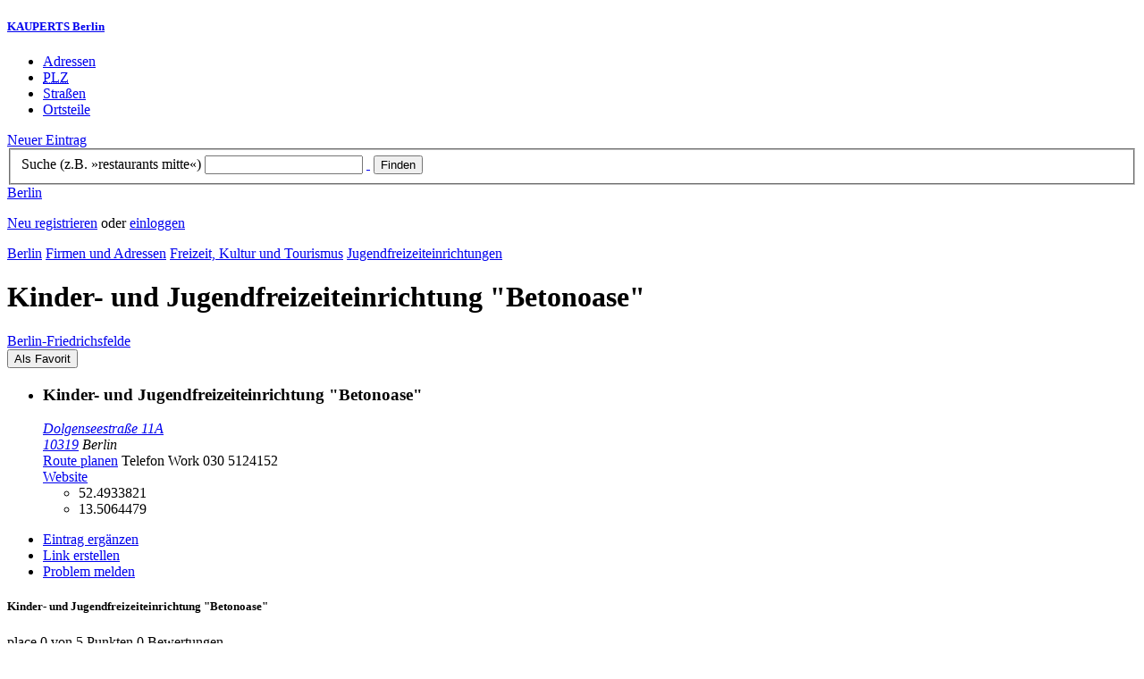

--- FILE ---
content_type: text/html; charset=utf-8
request_url: https://berlin.kauperts.de/eintrag/Betonoase-Dolgenseestrasse-11A-10319-Berlin
body_size: 6632
content:
<!DOCTYPE html>
<html lang="de" xml:lang="de" xmlns="http://www.w3.org/1999/xhtml">

<head profile="http://dublincore.org/documents/dcq-html/">

<link rel="schema.DC" href="http://purl.org/dc/elements/1.1/" />
<link rel="schema.DCTERMS" href="http://purl.org/dc/terms/" />
<link rel="search" type="application/opensearchdescription+xml" title="KAUPERTS Suche" href="https://berlin.kauperts.de/opensearch.xml" />

<link rel="alternate" media="only screen and (max-width: 640px)" href="https://m.kauperts.de/eintrag/Betonoase-Dolgenseestrasse-11A-10319-Berlin" >

<meta content="authenticity_token" name="csrf-param" />
<meta content="jg7LJMPAuJYHTl7TyJpnqXOr3oU3KugxBBSao6OTaNI=" name="csrf-token" />

	  <meta name="DC.title" content="Kinder- und Jugendfreizeiteinrichtung "Betonoase" - Jugendfreizeiteinrichtung in Berlin Friedrichsfelde - KAUPERTS" />
	  <meta name="DC.description" content="Details zu Kinder- und Jugendfreizeiteinrichtung "Betonoase", Dolgenseestraße 11A in 10319 Berlin, eingetragen in der Kategorie Jugendfreizeiteinrichtung" />
	  <meta lang="de" name="title" xml:lang="de" content="Kinder- und Jugendfreizeiteinrichtung "Betonoase" - Jugendfreizeiteinrichtung in Berlin Friedrichsfelde - KAUPERTS" />
	  <meta lang="de" name="keywords" xml:lang="de" content="Jugendclub, Jugendclubs, Mädchentreff, Mädchentreffpunkt, Jungstreff, Jungentreff, Jungentreffpunkt, Jungentreffpunkte" />
	  <meta lang="de" name="description" xml:lang="de" content="Details zu Kinder- und Jugendfreizeiteinrichtung "Betonoase", Dolgenseestraße 11A in 10319 Berlin, eingetragen in der Kategorie Jugendfreizeiteinrichtung" />
	  <meta name="DC.publisher" content="kaupertmedia" />
<meta name="DC.creator" content="kaupertmedia" />
<meta name="author" content="kaupertmedia" />

<meta name="robots" content="follow,index,no-cache,noodp,noarchive" />


		<meta name="geo.placename" content="Kinder- und Jugendfreizeiteinrichtung "Betonoase"" />
		<meta name="geo.position" content="52.4933821;13.5064479" />
		<meta name="ICBM" content="52.4933821, 13.5064479" />

	  <link rel="canonical" href="https://berlin.kauperts.de/eintrag/Betonoase-Dolgenseestrasse-11A-10319-Berlin" />

<meta name="msvalidate.01" content="F28BA1DB28967499AC0931BA2E80AE0D" />
<meta name="y_key" content="72bd645a84726b4b" />
<meta property="fb:page_id" content="145945998763886" />
<meta name="verification" content="63b937c3035a8c9e2111551a1f259ab5" />


<meta http-equiv="Content-Type" content="application/xhtml+xml; charset=UTF-8" />
<meta http-equiv="Content-Script-Type" content="text/javascript" />
<meta http-equiv="Content-Style-Type" content="text/css" />

<meta http-equiv="X-UA-Compatible" content="IE=edge" />

<link rel="shortcut icon" type="image/x-icon" href="/favicon.ico" />
<link rel="image_src" href="https://berlin.kauperts.de/externals/brand/kauperts_fb_130x110.jpg" />

<link href="https://berlin.kauperts.de/stylesheets/v4_packaged.css?1727272786" media="screen" rel="stylesheet" type="text/css" />


<script src="https://berlin.kauperts.de/javascripts/full_stack_packaged.js?1727272783" type="text/javascript"></script>



<title>Kinder- und Jugendfreizeiteinrichtung "Betonoase" - Jugendfreizeiteinrichtung in Berlin Friedrichsfelde - KAUPERTS</title>

</head>

<body class="kv4 sp " id="service_providers-show">


<script type="text/javascript">
//<![CDATA[


if(Cookie.getData('mobile_preferred')==false) {
	// do nothing
}else{
	offerMobile('https://m.kauperts.de/eintrag/Betonoase-Dolgenseestrasse-11A-10319-Berlin');
}


//]]>
</script>

<div id="lightbox_background" class="lightbox-background" style="display:none;"></div>
<div id="lightbox_container" class="lightbox-container" style="display:none;">
  </div>
<div id="growl" style="display:none;">
	</div>
<div id="spinner" style="display:none;"><div></div></div>

<div id="header">
	<div class="wrapper">

		<h5 class="brand"><a href="/">KAUPERTS Berlin</a></h5>

		<ul class="menu">
	<li class="addresses">
			<a href="/Adressen">Adressen</a>
	</li>
	<li class="zips">
			<a href="/plz"><abbr title="Postleitzahlen" lang="de" xml:lang="de">PLZ</abbr></a>
	</li>
	<li class="streets">
			<a href="/Strassenverzeichnis">Straßen</a>
	</li>
	<li class="districts">
			<a href="/Bezirke">Ortsteile</a>
	</li>
</ul>

<a href="/eintragen" class="small button-v5" id="suggest_entry">Neuer Eintrag</a>

		
<form method="get" action="/search" id="search-form" autocomplete="off">

	<fieldset>
		<label for="search-string">Suche (z.B. »restaurants mitte«)</label>
		<input type="text" name="query" id="search-string" class="required " value="" />
		<a href="#" id="link-to-remove" onclick="clearSearchInput();; return false;">&nbsp;</a>
		<input type="submit" value="Finden" class="submit" id="search_submit" />
                <div class="auto_complete" id="search_string_auto_complete"></div>
		<input type="hidden" name="category_id" value="1684" />
		<div id="vicinity_parameters">
		</div>
	</fieldset>

	<a href="#" id="toggle-search-options" onclick="toggleSearchOptions(); return false;">Berlin</a>
	<div id="search-options" style="display:none;"></div>

</form>

<script type="text/javascript">
//<![CDATA[

  new Axent.SelfLabeledInput('#search-form label');

  Event.observe('search-string', 'focus', function(event) {
    $('search-options').hide();
  });

  search_string_observer = window.setInterval(LinkToRemove, 100);

  // SEARCH V2

  var search_form = $('search-form');
  var path_vicinity_search = '/umkreissuche';
  var path_search = '/search';
  var geo_located = false;
  var geo_location_id = '602410';
  var lat = 'false';
  var lng = 'false';
  var object_name ='Betonoase';
  var query_str = '';

  initSearchOptions(geo_location_id, object_name, query_str, lat, lng);


//]]>
</script>
		<div id="user_panel">
	<p class="not-logged-in"><a href="/registrieren" class="register">Neu registrieren</a> oder <a href="/login" class="login">einloggen</a></p>
</div>


	</div>
</div>

<div id="content_header">
	<div class="wrapper">
        	
<div class="c_16 clearfix">
  <div class="grid_16">
    <div class="breadcrumbs" xmlns:v="http://rdf.data-vocabulary.org/#">
  <span typeof="v:Breadcrumb"><a href="/" property="v:title" rel="v:url">Berlin</a></span>
  <span typeof="v:Breadcrumb">
    <a href="/Adressen" property="v:title" rel="v:url">Firmen und Adressen</a>  </span>
    <span typeof="v:Breadcrumb">
      <a href="/Adressbuch/Freizeit-Kultur-und-Tourismus" property="v:title" rel="v:url">Freizeit, Kultur und Tourismus</a>    </span>
  <span typeof="v:Breadcrumb">
    <a href="/Adressen/Jugendfreizeiteinrichtung" property="v:title" rel="v:url">Jugendfreizeiteinrichtungen</a>  </span>
</div>


    <h1 class="title recreation-culture-tourism">Kinder- und Jugendfreizeiteinrichtung "Betonoase"</h1>

    <a href="/Bezirke/Lichtenberg/Ortsteile/Friedrichsfelde" class="city-district">Berlin&#8209;Friedrichsfelde</a>

    <div id="add_remove_bookmark" class="clearfix">
    <form accept-charset="UTF-8" action="/benutzer/profil/lesezeichen?bookmark%5Btarget_id%5D=84571&amp;bookmark%5Btarget_type%5D=ServiceProvider" class="save-bookmark" method="post"><div style="margin:0;padding:0;display:inline"><input name="utf8" type="hidden" value="&#x2713;" /><input name="authenticity_token" type="hidden" value="jg7LJMPAuJYHTl7TyJpnqXOr3oU3KugxBBSao6OTaNI=" /></div><button class="clickable as-link" id="service_provider_submit" type="submit">Als Favorit</button></form></div>

  </div>
</div>

	</div>
</div>

<div id="content_body">
	<div class="wrapper">
		



<div class="c_16 clearfix">

	<div id="panes_container" class="grid_12 panes">


		
		  <ul class="vcard contact-details clearfix">
    <li class="contact-data">
      <h3 class="fn org">
        Kinder- und Jugendfreizeiteinrichtung "Betonoase"      </h3>
      <address class="adr">
        <a href="/search?query=Dolgenseestra%C3%9Fe+11+10319" class="street-address" rel="nofollow">Dolgenseestraße 11A</a><br />
        <a href="/plz/10319" class="postal-code">10319</a> <span class="locality">Berlin</span><br />
      </address>
      <a href="https://maps.google.de/maps?f=d&amp;source=s_d&amp;daddr=Dolgenseestraße 11 10319+Berlin&amp;hl=de&amp;ie=UTF8&amp;z=14" class="driving-directions">Route planen</a>

      
        <span class="tel">Telefon <span class="type">Work</span> <span class="value">030 5124152</span></span><br />

        <a href="http://www.betonoase.libg-jugend.de/" class="url" rel="external nofollow">Website</a><br />

      <ul class="geo accessible">
        <li class="latitude">52.4933821</li>
        <li class="longitude">13.5064479</li>
      </ul>
    </li>
  </ul>



		<div class="pane" id="pane_description">

			

	<ul id="toolset">
    <li class="user-content"><a href="/vervollstaendigen/neu?content_correction%5Btarget_service_provider_id%5D=84571" class="small green button-v5" data-method="get" data-remote="true" id="content_correction_link" rel="nofollow" title="Eintrag ergänzen">Eintrag ergänzen</a></li>
		<li class="create-link"><a href="/eintrag/Betonoase-Dolgenseestrasse-11A-10319-Berlin/create_link" data-method="get" data-remote="true" rel="nofollow" title="Link erstellen">Link erstellen</a></li>
    <li class="report-bug"><a href="#" onclick="dimBackground(&#x27;lightbox_background&#x27;);
$(&quot;lightbox_container&quot;).update(&quot;&lt;div class=\&quot;lb-outer lb-for-feedback\&quot;&gt;\n  &lt;div class=\&quot;lb-inner clearfix\&quot;&gt;\n\n    &lt;div class=\&quot;lb-caption\&quot;&gt;W\u00fcnsche, Anregungen oder Fehler?&lt;/div&gt;\n    &lt;a class=\&quot;lb-close\&quot; href=\&quot;#\&quot; onclick=\&quot;closeLightbox();; return false;\&quot;&gt;schliessen&lt;/a&gt;\n\n    &lt;div class=\&quot;column column-sidebar\&quot;&gt;\n      &lt;div class=\&quot;help\&quot;&gt;\n        &lt;p&gt;Dieses Feedbackformular er&amp;shy;m\u00f6g&amp;shy;licht ausschlie\u00dflich den Kontakt zur &lt;span class=\&quot;majuscules\&quot;&gt;KAUPERTS&lt;/span&gt; Redaktion.&lt;/p&gt;\n      &lt;/div&gt;\n    &lt;/div&gt;\n\n    &lt;div class=\&quot;column column-main\&quot;&gt;\n      &lt;form accept-charset=\&quot;UTF-8\&quot; action=\&quot;/kontakt\&quot; class=\&quot;float-based\&quot; id=\&quot;new_contact\&quot; method=\&quot;post\&quot;&gt;&lt;div style=\&quot;margin:0;padding:0;display:inline\&quot;&gt;&lt;input name=\&quot;utf8\&quot; type=\&quot;hidden\&quot; value=\&quot;&amp;#x2713;\&quot; /&gt;&lt;input name=\&quot;authenticity_token\&quot; type=\&quot;hidden\&quot; value=\&quot;jg7LJMPAuJYHTl7TyJpnqXOr3oU3KugxBBSao6OTaNI=\&quot; /&gt;&lt;/div&gt;        &lt;fieldset&gt;\n          &lt;label class=\&quot;field-textarea message\&quot;&gt;Feedback&lt;textarea cols=\&quot;80\&quot; id=\&quot;contact_message\&quot; name=\&quot;contact[message]\&quot; rows=\&quot;4\&quot;&gt;\n&lt;/textarea&gt;&lt;/label&gt;\n          &lt;label class=\&quot;field-text email\&quot;&gt;E&amp;#8209;Mail&lt;input id=\&quot;contact_email\&quot; name=\&quot;contact[email]\&quot; size=\&quot;30\&quot; type=\&quot;text\&quot; /&gt;&lt;span class=\&quot;helpful-hint\&quot;&gt;Diese Angabe ist optional.&lt;/span&gt;&lt;/label&gt;\n          &lt;label class=\&quot;honeypot\&quot;&gt;Dieses Feld nicht beschriften&lt;input id=\&quot;contact_botswelcome\&quot; name=\&quot;contact[botswelcome]\&quot; size=\&quot;30\&quot; type=\&quot;text\&quot; /&gt;&lt;/label&gt;\n        &lt;/fieldset&gt;\n\n        &lt;fieldset class=\&quot;tos\&quot;&gt;\n          &lt;label&gt;\n            &lt;input name=\&quot;contact[privacy_tos]\&quot; type=\&quot;hidden\&quot; value=\&quot;0\&quot; /&gt;&lt;input data-behaviour=\&quot;acceptance-required\&quot; id=\&quot;contact_privacy_tos\&quot; name=\&quot;contact[privacy_tos]\&quot; type=\&quot;checkbox\&quot; value=\&quot;1\&quot; /&gt;\n            Ich habe die &lt;a href=&#x27;/datenschutz&#x27; target=&#x27;_blank&#x27;&gt;Datenschutzhinweise&lt;/a&gt; zur Kenntnis genommen. Ich stimme zu, dass meine Angaben und Daten zur Bearbeitung meines Anliegens elektronisch erhoben und gespeichert werden.\n          &lt;/label&gt;\n        &lt;/fieldset&gt;\n\n        &lt;fieldset class=\&quot;buttons\&quot;&gt;\n          &lt;input id=\&quot;contact_origin\&quot; name=\&quot;contact[origin]\&quot; type=\&quot;hidden\&quot; value=\&quot;/eintrag/Betonoase-Dolgenseestrasse-11A-10319-Berlin\&quot; /&gt;          &lt;button class=\&quot;large button-v5 send\&quot; data-disabled-by=\&quot;contact_privacy_tos\&quot; type=\&quot;submit\&quot;&gt;Senden&lt;/button&gt;\n        &lt;/fieldset&gt;\n&lt;/form&gt;    &lt;/div&gt;\n\n  &lt;/div&gt;\n&lt;/div&gt;\n&quot;);
showLightbox(&#x27;lightbox_container&#x27;, $$(&#x27;#lightbox_container .lb-caption&#x27;)[0]);; return false;" rel="nofollow" title="Problem melden">Problem melden</a></li>
	</ul>

	<div class="clearfix"></div>



			


			




			










		
<div class="hreview-aggregate clearfix">

	<h5 class="item">Kinder- und Jugendfreizeiteinrichtung "Betonoase"</h5>
	<span class="type accessible">place</span>

	<span class="points" title="Keine Bewertung"><span class="point-empty"></span><span class="point-empty"></span><span class="point-empty"></span><span class="point-empty"></span><span class="point-empty"></span></span><span class="rating"><span class="value">0</span> von <span class="best">5</span> Punkten</span>

	<span class="count-text"><span class="count">0</span>
	Bewertungen</span>

</div>


  <a href="https://maps.google.com/maps?q=52.4933821,13.5064479(Betonoase)" class="large button-v5" rel="nofollow" target="_blank">Auf Karte anzeigen</a>


    <a  class="large button-v5 create-rating" data-method="get" data-remote="true" href="/erlebnisse/neu?rating%5Brateable_id%5D=84571&amp;rating%5Brateable_type%5D=ServiceProvider" id="create_rating_link" rel="nofollow" title="Schildere Dein Erlebnis">Schildere Dein Erlebnis</a>
      <div id="new_hreview_marker" style="display:none"></div>
      




						<table class="default portals">
				<caption>Kinder- und Jugendfreizeiteinrichtung "Betonoase": Portale und Marktplätze</caption>
				<tbody>
					<tr>
						<td class="img">
						
						</td>
						<td class="description">
							<a href="/portal/wland-berlin" class="item-title">WLAN/WiFi Berlin</a>
							<em class="item-count">339 Einträge</em>
						</td>
					</tr>
				</tbody>
			</table>
				


			

    <dl class="around-me recreation-culture-tourism">
      <dt>Jugendfreizeiteinrichtungen im Umkreis von Kinder- und Jugendfreizeiteinrichtung "Betonoase"</dt>
        <dd>
          <ul>
              <li>
              <a href="/eintrag/Jugendfunkhaus-Berlin-Sewanstrasse-43A-10319-Berlin" title="Jugendfunkhaus Berlin"><abbr class="attribute distance" title="Entfernung zum Bezugspunkt in Kilometer" xml:lang="de" lang="de">0.7&nbsp;km</abbr> <span class="name provider-name">Jugendfunkhaus Berlin</span></a>
              </li>
              <li>
              <a href="/eintrag/Kinder-und-Jugendfreizeiteinrichtung-eastsideclub-Volkradstrasse-6-10319-Berlin" title="Kinder- und Jugendfreizeiteinrichtung &quot;eastsideclub&quot;"><abbr class="attribute distance" title="Entfernung zum Bezugspunkt in Kilometer" xml:lang="de" lang="de">0.9&nbsp;km</abbr> <span class="name provider-name">Kinder- und Jugendfreizeite...</span></a>
              </li>
              <li>
              <a href="/eintrag/Soziale-Herzen-eV-Alt-Friedrichsfelde-112-10315-Berlin" title="Soziale Herzen e. V."><abbr class="attribute distance" title="Entfernung zum Bezugspunkt in Kilometer" xml:lang="de" lang="de">1.9&nbsp;km</abbr> <span class="name provider-name">Soziale Herzen e. V.</span></a>
              </li>
              <li>
              <a href="/eintrag/Jugendklub-Zwergenhoehle-Spittastrasse-40-10317-Berlin" title="Jugendklub Zwergenhöhle"><abbr class="attribute distance" title="Entfernung zum Bezugspunkt in Kilometer" xml:lang="de" lang="de">2.2&nbsp;km</abbr> <span class="name provider-name">Jugendklub Zwergenhöhle</span></a>
              </li>
              <li>
              <a href="/eintrag/Linse-An-der-Parkaue-25-10367-Berlin" title="Linse"><abbr class="attribute distance" title="Entfernung zum Bezugspunkt in Kilometer" xml:lang="de" lang="de">3.2&nbsp;km</abbr> <span class="name provider-name">Linse</span></a>
              </li>
              <li>
              <a href="/eintrag/Rumba-Baumschulenstrasse-28-12437-Berlin" title="Rumba"><abbr class="attribute distance" title="Entfernung zum Bezugspunkt in Kilometer" xml:lang="de" lang="de">3.5&nbsp;km</abbr> <span class="name provider-name">Rumba</span></a>
              </li>
              <li>
              <a href="/eintrag/Jugend-Kultur-und-Werkzentrum-Grenzallee-5-12057-Berlin" title="Jugend- Kultur- &amp; Werkzentrum Grenzallee"><abbr class="attribute distance" title="Entfernung zum Bezugspunkt in Kilometer" xml:lang="de" lang="de">4.1&nbsp;km</abbr> <span class="name provider-name">Jugend- Kultur- & Werkzentr...</span></a>
              </li>
              <li>
              <a href="/eintrag/PHANTALISA-Kadiner-Strasse-9-10243-Berlin" title="PHANTALISA Raum für Mädchen und junge Frauen"><abbr class="attribute distance" title="Entfernung zum Bezugspunkt in Kilometer" xml:lang="de" lang="de">4.4&nbsp;km</abbr> <span class="name provider-name">PHANTALISA Raum für Mädchen...</span></a>
              </li>
              <li>
              <a href="/eintrag/Regenbogenhaus-Kadiner-Strasse-9-10243-Berlin" title="Regenbogenhaus"><abbr class="attribute distance" title="Entfernung zum Bezugspunkt in Kilometer" xml:lang="de" lang="de">4.5&nbsp;km</abbr> <span class="name provider-name">Regenbogenhaus</span></a>
              </li>
              <li>
              <a href="/eintrag/Lern-und-Erfinderlabor-Strasse-zum-FEZ-2-12459-Berlin" title="Lern- und Erfinderlabor"><abbr class="attribute distance" title="Entfernung zum Bezugspunkt in Kilometer" xml:lang="de" lang="de">4.8&nbsp;km</abbr> <span class="name provider-name">Lern- und Erfinderlabor</span></a>
              </li>
              <li>
              <a href="/eintrag/Die-Klinke-Bruno-Baum-Strasse-56-12685-Berlin" title="Die Klinke"><abbr class="attribute distance" title="Entfernung zum Bezugspunkt in Kilometer" xml:lang="de" lang="de">5.5&nbsp;km</abbr> <span class="name provider-name">Die Klinke</span></a>
              </li>
              <li>
              <a href="/eintrag/Das-Horn-Hoernlestrasse-51-12555-Berlin" title="Das Horn"><abbr class="attribute distance" title="Entfernung zum Bezugspunkt in Kilometer" xml:lang="de" lang="de">5.9&nbsp;km</abbr> <span class="name provider-name">Das Horn</span></a>
              </li>
              <li>
              <a href="/eintrag/Kinderkunstwerkstatt-Fichtestrasse-28-10967-Berlin" title="Kinderkunstwerkstatt"><abbr class="attribute distance" title="Entfernung zum Bezugspunkt in Kilometer" xml:lang="de" lang="de">6.3&nbsp;km</abbr> <span class="name provider-name">Kinderkunstwerkstatt</span></a>
              </li>
              <li>
              <a href="/eintrag/Jugendclub-Feuerwache-Hannemannstrasse-74-12347-Berlin" title="Jugendclub Feuerwache"><abbr class="attribute distance" title="Entfernung zum Bezugspunkt in Kilometer" xml:lang="de" lang="de">6.3&nbsp;km</abbr> <span class="name provider-name">Jugendclub Feuerwache</span></a>
              </li>
              <li>
              <a href="/eintrag/Jugendclub-im-Gartenhaus-an-der-Marie-Winsstrasse-49-10405-Berlin" title="Jugendclub im Gartenhaus an der Marie"><abbr class="attribute distance" title="Entfernung zum Bezugspunkt in Kilometer" xml:lang="de" lang="de">7.2&nbsp;km</abbr> <span class="name provider-name">Jugendclub im Gartenhaus an...</span></a>
              </li>
              <li>
              <a href="/eintrag/ABC-Rocks-Hirschgartenstrasse-14-12555-Berlin" title="ABC Rocks"><abbr class="attribute distance" title="Entfernung zum Bezugspunkt in Kilometer" xml:lang="de" lang="de">7.4&nbsp;km</abbr> <span class="name provider-name">ABC Rocks</span></a>
              </li>
              <li>
              <a href="/eintrag/Kinder-und-Jugendfreizeiteinrichtung-Anna-Landsberger-Proetzeler-Ring-13-12685-Berlin" title="Kinder- und Jugendfreizeiteinrichtung &quot;Anna Landsberger&quot;"><abbr class="attribute distance" title="Entfernung zum Bezugspunkt in Kilometer" xml:lang="de" lang="de">7.5&nbsp;km</abbr> <span class="name provider-name">Kinder- und Jugendfreizeite...</span></a>
              </li>
              <li>
              <a href="/eintrag/Kinderclub-und-Jugendclub-UFO-Lipschitzallee-27-12351-Berlin" title="Kinderclub und Jugendclub UFO"><abbr class="attribute distance" title="Entfernung zum Bezugspunkt in Kilometer" xml:lang="de" lang="de">7.5&nbsp;km</abbr> <span class="name provider-name">Kinderclub und Jugendclub UFO</span></a>
              </li>
              <li>
              <a href="/eintrag/Jugendhaus-Koenigstadt-Saarbruecker-Strasse-24-10405-Berlin" title="Jugendhaus Königstadt"><abbr class="attribute distance" title="Entfernung zum Bezugspunkt in Kilometer" xml:lang="de" lang="de">7.5&nbsp;km</abbr> <span class="name provider-name">Jugendhaus Königstadt</span></a>
              </li>
          </ul>
      </dd>
    </dl>



		</div>


	</div>

	<div class="grid_4 sidebar">
		<div class="sidebar-wrapper">
  <div class="kca-wrapper clearfix">
      
  </div>
</div>



	</div>

</div>









	</div>
</div>

<div id="footer" class="clearfix">
  <div class="wrapper">
    <div class="head clearfix">
  <h1 class="current-city"><a href="/">Berlin</a></h1>
</div>


<div class="c_16 clearfix">
  <div class="grid_3">
    <ul class="fat-footer">
      <li class="emphasize addresses">
        <a href="/Adressen">Firmen und Adressen</a>
      </li>
      <li class="emphasize zips">
        <a href="/plz"><abbr title="Postleitzahlen" lang="de" xml:lang="de">PLZ</abbr> Berlin</a>
      </li>
      <li class="emphasize streets">
        <a href="/Strassenverzeichnis">Straßenverzeichnis Berlin</a>
      </li>
      <li class="emphasize districts">
        <a href="/Bezirke">Berliner Bezirke und Ortsteile</a>
      </li>
    </ul>
  </div>

  <div class="grid_3">
    <ul class="fat-footer">
      <li>
        <a href="?mobile=1">Mobile Website</a>
      </li>
      <li class="divide">
        <a href="/kontakt" rel="nofollow">Kontakt</a>
      </li>
      <li>
        <a href="/impressum" rel="nofollow">Impressum</a>
      </li>
    </ul>
  </div>

  <div class="grid_4 suffix_1">
    <ul class="fat-footer">
      <li>
        <a href="/nutzungsbedingungen/nutzer" rel="nofollow">Allgemeine Nutzungsbedingungen (Nutzer)</a>
      </li>
      <li>
        <a href="/nutzungsbedingungen/anbieter" rel="nofollow">Allgemeine Nutzungsbedingungen (Anbieter)</a>
      </li>
      <li>
        <a href="/datenschutz" rel="nofollow">Datenschutzhinweise</a>
      </li>
    </ul>
  </div>
</div>

<div class="foot">
  <p class="legal">
  &copy; kaupertmedia 2008&ndash;2026. Alle Rechte und Irrt&uuml;mer vorbehalten.
  </p>
</div>


  </div>
</div>


<!-- Matomo -->
<script type="text/javascript">
  var _paq = window._paq || [];
  /* tracker methods like "setCustomDimension" should be called before "trackPageView" */
  _paq.push(["disableCookies"]);
  _paq.push(['trackPageView']);
  _paq.push(['enableLinkTracking']);
  (function() {
    var u="//s.kauperts.de/";
    _paq.push(['setTrackerUrl', u+'matomo.php']);
    _paq.push(['setSiteId', '1']);
    var d=document, g=d.createElement('script'), s=d.getElementsByTagName('script')[0];
    g.type='text/javascript'; g.async=true; g.defer=true; g.src=u+'matomo.js'; s.parentNode.insertBefore(g,s);
  })();
</script>
<noscript><p><img src="//s.kauperts.de/matomo.php?idsite=1&amp;rec=1" style="border:0;" alt="" /></p></noscript>
<!-- End Matomo Code -->


<script>
  var cookieBarOptions = {
    message: "Diese Website verwendet Cookies, um die Bedienfreundlichkeit zu erhöhen.",
    acceptButton: true,
    acceptText: "ok",
    policyButton: true,
    policyText: "Datenschutzhinweis",
    policyURL: "https://berlin.kauperts.de/datenschutz"
  };

  jQuery(document).ready(function() {
    jQuery.cookieBar(cookieBarOptions);
  });
</script>


<script>
  Cookie.init({name: 'kauperts_ui', expires: 90});
</script>

</body>
</html>
